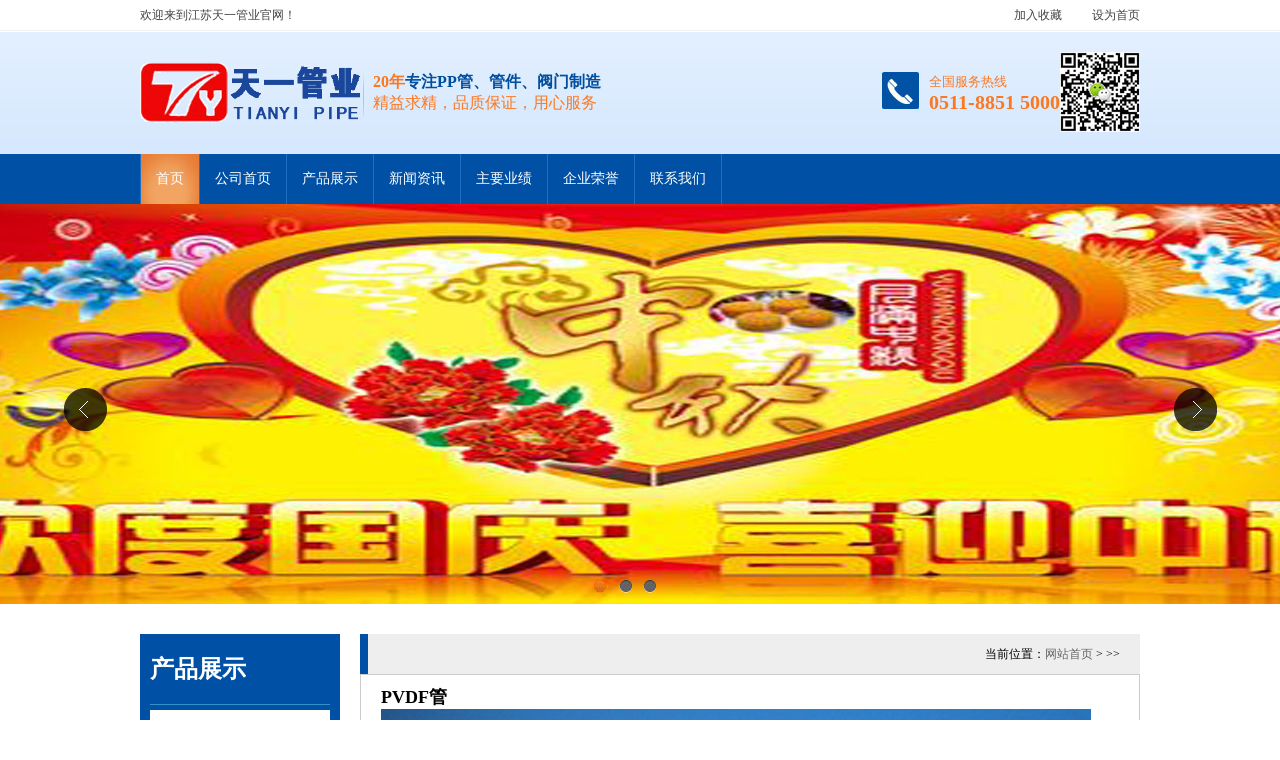

--- FILE ---
content_type: text/html; Charset=utf-8
request_url: http://jstygy.com/html/17.html
body_size: 8158
content:
<!DOCTYPE html PUBLIC "-//W3C//DTD XHTML 1.0 Transitional//EN" "http://www.w3.org/TR/xhtml1/DTD/xhtml1-transitional.dtd">
<html xmlns="http://www.w3.org/1999/xhtml">
<head>
<meta http-equiv="Content-Type" content="text/html; charset=utf-8" />
<title>PVDF管-PVDF管防腐性能更优-江苏天一管业</title>
<meta name="keywords" content="PVDF管,聚偏氟乙烯,PP管,FRPP管,聚丙烯管,玻纤增强聚丙烯管,增强pp管,耐磨PP管,抗磨PP管,耐腐蚀塑料管,防腐管,PP管厂家,专业厂家,江苏PP管厂家,江苏FRPP管,江苏成品管,PP管什么品牌好,PP管有哪些品牌,pp管品牌,PP管特点,PP管性能,PE管,HDPE管,聚乙烯管,乙烯管,增强聚乙烯管,高密度聚乙烯管,耐磨乙烯管,耐磨PE管,抗磨PE管,PE管厂家,PE管专业厂家,江苏PE管,江苏HDPE管,PE管品牌,PE管有哪些品牌,PE管性能,PPH管,均聚聚丙烯管,丙烯管">
<meta name="description" content="PVDF树脂主要是指偏氟乙烯均聚物或者偏氟乙烯与其他少量含氟乙烯基单体的共聚物">
</head>

<body>

 <link rel="stylesheet" href="/BetterCMS/css/css.css">
<script type="text/javascript" src="/BetterCMS/js/jquery-1.11.3.min.js"></script>
<script type="text/javascript" src="/BetterCMS/js/js.js"></script>


<div class="top_title_wrap">
	<div class="top_title">
    	欢迎来到江苏天一管业官网！
        <a href="###">设为首页</a><a href="###">加入收藏</a>
    </div>
</div>

<div class="top_wrap">
	<div class="top">
    	<a href="/" class="logo"><img src="/BetterCMS/images/logo.png" alt="江苏天一管业" height="80" /></a>
        <p><strong><span>20年</span>专注PP管、管件、阀门制造</strong><br /><span>精益求精，品质保证，用心服务</span></p>
        <i><img src="/BetterCMS/images/kaixin.jpg" alt="江苏天一管业" align="right" /></i>
        <div class="tel">
        	<i><img src="/BetterCMS/images/t_pho.jpg" alt="江苏天一管业" /></i><div><span>全国服务热线</span><br />0511-8851 5000</div>
        </div>
        
        <div class="clear"></div>
    </div>
</div>


<div class="nav">
	<ul>
    	<li class="current"><a href="/">首页</a></li>
		
		
		
		
		
        <li><a href="/1.html" >公司首页
        	</a><ul>

               

<li><a href="/8.html">公司简介</a></li>

<li><a href="/6.html">企业文化</a></li>

<li><a href="/10.html">经营理念</a></li>

            </ul>
        </li>
		
        <li><a class="current" href="/3.html" >产品展示
        	</a><ul>

               

<li><a href="/17.html">PP管</a></li>

<li><a href="/41.html">FRPP管</a></li>

<li><a href="/42.html">PPH管</a></li>

<li><a href="/43.html">PVDF管</a></li>

<li><a href="/47.html">PE管</a></li>

<li><a href="/56.html">PVC管</a></li>

<li><a href="/51.html">管件系列</a></li>

<li><a href="/16.html">阀门</a></li>

<li><a href="/53.html">储槽</a></li>

            </ul>
        </li>
		
        <li><a href="/2.html" >新闻资讯
        	</a><ul>

               

<li><a href="/12.html">公司新闻</a></li>

<li><a href="/13.html">行业新闻</a></li>

            </ul>
        </li>
		
        <li><a href="/4.html" >主要业绩
        	</a><ul>

               

<li><a href="/54.html">国内案例</a></li>

<li><a href="/55.html">国外案例</a></li>

            </ul>
        </li>
		
        <li><a href="/5.html" >企业荣誉
        	</a><ul>
            </ul>
        </li>
		
        <li><a href="/7.html" >联系我们
        	</a><ul>
            </ul>
        </li>


	
		
		
    </ul>
</div>

<script> 
(function(){ 
var bp = document.createElement(‘script’); 
bp.src = ‘//push.zhanzhang.baidu.com/push.js’; 
var s = document.getElementsByTagName(“script”)[0]; 
s.parentNode.insertBefore(bp, s); 
})(); 
</script>
  <div class="flexslider">
	<ul class="slides">
		<li style="background:url(/BetterCMS/banner/images/img1.jpg) center 0 no-repeat;"></li>
		<li style="background:url(/BetterCMS/banner/images/img2.jpg) center 0 no-repeat;"></li>
		<li style="background:url(/BetterCMS/banner/images/img3.jpg) center 0 no-repeat;"></li>
	</ul>
</div>
<!-- 代码end -->


<!-- js调用部分begin -->
<script src="/BetterCMS/banner/js/jquery.min.js"></script>
<script src="/BetterCMS/banner/js/jquery.flexslider-min.js"></script>
<script>
$(function(){
	$('.flexslider').flexslider({
		directionNav: true,
		pauseOnAction: false
	});
});
</script>


<div class="product">
 <div class="pro_lt">
    	<h3>产品展示</h3>
        <ul>
        	<li><a href="/17.html">PP管</a></li><li><a href="/41.html">FRPP管</a></li><li><a href="/42.html">PPH管</a></li><li class="current_channel"><a href="/43.html">PVDF管</a></li><li><a href="/47.html">PE管</a></li><li><a href="/56.html">PVC管</a></li><li><a href="/51.html">管件系列</a></li><li><a href="/16.html">阀门</a></li><li><a href="/53.html">储槽</a></li>


        </ul>
    </div>

<div class="rt_wrap">
	<div class="path"><span class="location1"></span> <span class="location2">当前位置：<a href="/">网站首页</a> > 
 >></span></div>
	<div class="rt_con">
    		<H2>PVDF管

</H2>
       <img src="/Better/image/20170303/20170303122073487348.jpg" alt="PVDF管" title="PVDF管" />

<br />

<table style="margin-top:10px;width:100&#37;border:#c0dcf4 1px solid;" border="0" class="ke-zeroborder">
	<tbody>
		<tr>
			<td style="padding-left:20px;font-weight:bold;background:#c0dcf4 0px 0px;color:#023969;height:30px;">
				产品图片
			</td>
		</tr>
		<tr>
			<td style="word-break:break-all;text-align:center;padding:10px;">
				<img src="/Better/image/20170303/20170303122073487348.jpg" alt="" /><br class="img-brk" />
<br class="img-brk" />
			</td>
		</tr>
	</tbody>
</table>
<table style="margin-top:10px;width:100&#37;border:#c0dcf4 1px solid;" border="0" class="ke-zeroborder">
	<tbody>
		<tr>
			<td style="padding-left:20px;font-weight:bold;background:#c0dcf4 0px 0px;color:#023969;height:30px;">
				产品特点
			</td>
		</tr>
		<tr>
			<td style="word-break:break-all;padding:10px;">
				<p style="font-size:16px;padding-bottom:10px;text-indent:2em;padding-top:10px;">
					PVDF管<br />
聚偏氟乙烯，外观为半透明或白色粉体或颗粒，分子链间排列紧密，又有较强的氢键，含氧指数为46&#37;，不燃，结晶度65&#37;~78&#37;，密度为1.17~1.79g/cm3,熔点为172℃,热变形温度112~145℃,长期使用温度为—40~150℃。<br />
PVDF树脂主要是指偏氟乙烯均聚物或者偏氟乙烯与其他少量含氟乙烯基单体的共聚物，PVDF树脂兼具氟树脂和通用树脂的特性，除具有良好的耐化学腐蚀性、耐高温性、耐氧化性、耐候性、耐射线辐射性能外，还具有压电性、介电性、热电性等特殊性能，是目前含氟塑料中产量名列第二位的大产品，全球年产能超过4.3万吨。PVDF应用主要集中在石油化工、电子电气和氟碳涂料三大领域，由于PVDF良好的耐化学性、加工性及抗疲劳和蠕变性，是石油化工设备流体处理系统整体或者衬里的泵、阀门、管道、管路配件、储槽和热交换器的最佳材料之一。其良好的化学稳定性、电绝缘性能，使制作的设备能满足TOCS以及阻燃要求，被广泛应用于半导体工业上高纯化学品的贮存和输送，近年来采用PVDF树脂制作的多孔膜、凝胶、隔膜等，在锂二次电池中应用，目前该用途成为PVDF需求增长最快的市场之一。PVDF是氟碳涂料最主要原料之一，以其为原料制备的氟碳涂料已经发展到第六代，由于PVDF树脂具有超强的耐候性，可在户外长期使用，无需保养，该类涂料被广泛应用于发电站、机场、高速公路、高层建筑等。另外PVDF树脂还可以与其他树脂共混改性，如PVDF与ABS树脂共混得到复合材料，已广泛应用于建筑、汽车装饰、家电外壳等。　　化学结构中以氟一碳化合键结合，这种具有短键性质的结构与氢离子形成最稳定晟牢固的结合．因而氟碳涂料具有特异的物理化学性能，不但有很强的耐磨性和抗冲击性能，而且在极端严酷与恶劣的环境中有很高的抗褪色性与抗紫外线性能。<br />
PVDF是一种高强度、耐腐蚀的物质，通常是用来制造水管的。PVDF膜可以结合蛋白质，而且可以分离小片段的蛋白质，最初是将它用于蛋白质的序列测定，因为硝酸纤维素膜在Edman试剂中会降解，所以就寻找了PDVF作为替代品，虽然PDVF膜结合蛋白的效率没有硝酸纤维素膜高，但由于它的稳定、耐腐蚀使它成为蛋白测序理想的用品，一直沿用至今。PVDF膜与硝酸纤维素膜一样，可以进行各种染色和化学发光检测，也有很广的适用范围。这种PVDF膜，灵敏度、分辨率和蛋白亲和力在精细工艺下比常规的膜都要高，非常适合于低分子量蛋白的检测。　　但是使用PVDF膜前，一定要先用无水甲醇预处理，再在transfer buffer中平衡好才可以使用（PVDF膜用甲醇泡的目的是为了活化PVDF膜上面的正电基团，使它更容易跟带负电的蛋白质结合）。经过预处理的PVDF膜在转膜时，可以使用不含甲醇的transfer buffer。而使用NC膜时，有的需要用无水甲醇处理，有的则不必，直接用transfer buffer平衡好就可以了。　　磷酸铁锂电池的溶解PVDF(聚偏氟乙烯)时用丙酮效果不好
				</p>
			</td>
		</tr>
	</tbody>
</table>
<table style="margin-top:10px;width:100&#37;border:#c0dcf4 1px solid;" border="0" class="ke-zeroborder">
	<tbody>
		<tr>
			<td style="padding-left:20px;font-weight:bold;background:#c0dcf4 0px 0px;color:#023969;height:30px;">
				适用范围
			</td>
		</tr>
		<tr>
			<td style="word-break:break-all;padding:10px;">
				<p>
					广泛用于化工、石油、氯碱、冶炼、制药、染料、食品、电镀、环保等行业。
				</p>
				<p>
					承受PH值范围在1-14的高浓度酸和碱的腐蚀。
				</p>
				<p>
					耐压1.0Mpa-2.0Mpa，长期使用温度：-40℃~150℃
				</p>
			</td>
		</tr>
	</tbody>
</table>
<table style="margin-top:10px;width:100&#37;border:#c0dcf4 1px solid;" border="0" class="ke-zeroborder">
	<tbody>
		<tr>
			<td style="padding-left:20px;font-weight:bold;background:#c0dcf4 0px 0px;color:#023969;height:30px;">
				我的位置
			</td>
		</tr>
		<tr>
			<td style="word-break:break-all;padding:10px;">
				<p style="font-weight:bold;font-size:16px;text-align:center;">
					我所在位置（江苏 扬中）
				</p>
				<p style="padding-bottom:10px;padding-top:10px;text-align:center;">
					<iframe src="http://www.jstygy.com/Better/plugins/baidumap/index.html?center=119.821361&#37;2C32.268258&zoom=19&width=558&height=360&markers=119.821361&#37;2C32.268258&markerStyles=l&#37;2CA" frameborder="0" style="width:560px;height:362px;">
					</iframe>
				</p>
			</td>
		</tr>
	</tbody>
</table>
<table style="margin-top:10px;width:100&#37;border:#c0dcf4 1px solid;" border="0" class="ke-zeroborder">
	<tbody>
		<tr>
			<td style="padding-left:20px;font-weight:bold;background:#c0dcf4 0px 0px;color:#023969;height:30px;">
				联系方式
			</td>
		</tr>
		<tr>
			<td style="padding:10px 10px 10px 10px;word-break:break-all;">
				<p style="font-size:16px;padding-bottom:10px;padding-top:10px;">
					联系地址：江苏 扬中 城北科技园朝阳路1号
				</p>
				<p style="font-size:16px;padding-bottom:10px;padding-top:10px;">
					手&nbsp;&nbsp; &nbsp; 机：18921561160
				</p>
				<p style="font-size:16px;padding-bottom:10px;padding-top:10px;">
					联系电话：0511-88515000
				</p>
				<p style="font-size:16px;padding-bottom:10px;padding-top:10px;">
					传真号码：0511-89884200
				</p>
				<p style="font-size:16px;padding-bottom:10px;padding-top:10px;">
					腾讯QQ：272804240
				</p>
			</td>
		</tr>
	</tbody>
</table>
<table style="margin-top:10px;width:100&#37;border:#c0dcf4 1px solid;" border="0" class="ke-zeroborder">
	<tbody>
		<tr>
			<td style="padding-left:20px;font-weight:bold;background:#c0dcf4 0px 0px;color:#023969;height:30px;">
				公司简介
			</td>
		</tr>
		<tr>
			<td style="word-break:break-all;padding:10px;">
				<p style="font-size:14px;padding-bottom:10px;text-indent:2em;padding-top:10px;">
					江苏天一管业制造有限公司（原扬中市天一塑胶有限公司）座落在被费孝通先生赞为“鱼米之乡、江中明珠”的江苏省扬中市，工厂占地面积2.8 万平方米，建筑面积1 万平方米，现有职工128 人，其中各类工程技术人员10 人。企业自有资产1500多万元，拥有生产、测试设备近百余台套，是扬中市规模骨干企业之一。目前公司专业生产：FRPP、PP、PPH、PVDF、PE、HDPE 管材，管件，阀门，板材等系列产品。广泛用于化工、石油、氯碱、冶炼、制药、染料、食品、电镀、环保等行业。
				</p>
				<p style="font-size:14px;padding-bottom:10px;text-indent:2em;padding-top:10px;">
					<span style="font-size:14px;">企业已顺利通过ISO9001-2000 认证，一直遵循产品质量的运行体系。从原材料购入到成品出厂，每道工序，每一环节，严格按国际质量管理体系执行，以确保每个产品的品质。同时还成立了由专业技术人员组成技术中心，对新产品的开发、非标产品的制作，有着得天独厚的优势。产品畅销全国20 多个省、市、自治区，深受全国设计院和各单位的青睐。</span> 
				</p>
				<p style="font-size:14px;padding-bottom:10px;text-indent:2em;padding-top:10px;">
					<span style="font-size:14px;">“顾客的需要是我们的追求，顾客的满意是我们的荣耀”，竭诚欢迎新老客户与我们合作，天一公司将与您携手共进，再创辉煌！</span> 
				</p>
			</td>
		</tr>
	</tbody>
</table>


         </div>

</div>

<div class="clear"></div>

</div>


 <div class="end_wrap">
	<div class="end">
    	<ul class="bt_nav">
        			
		
		
        <li><a href="/7.html" >联系我们
        	</a>
        </li>
		
        <li><a href="/5.html" >企业荣誉
        	</a>
        </li>
		
        <li><a href="/4.html" >主要业绩
        	</a>
        </li>
		
        <li><a href="/2.html" >新闻资讯
        	</a>
        </li>
		
        <li><a class="current" href="/3.html" >产品展示
        	</a>
        </li>

        </ul>
        <div class="add">
        	
          <span style="font-size:14px;">江苏天一管业制造有限公司 </span><span style="font-size:14px;">www.jstygy.com</span><br />
<p>
	电 &nbsp; 话：0511-8851 5000 传　真：0511- 8988 4200 手 &nbsp; 机<span style="white-space:normal;">：18921561160</span> 
</p>
<p>
	<span style="white-space:normal;">Ｑ　Ｑ：272804240 　　 &nbsp;微 &nbsp; 信：jstygy(或手机号) <span style="white-space:normal;">邮 </span><span style="white-space:normal;">箱：272804240@qq.com</span></span> 
</p>
<p>
	地　址：江苏 扬中 港隆路128号 &nbsp; &nbsp; &nbsp; &nbsp; &nbsp; &nbsp; &nbsp; 邮 &nbsp;&nbsp;编：212200
</p>
<p>
	江苏天一管业制造有限公司 &nbsp; 版权所有 <span style="font-size:13px;color:#C4E1FF;"><a href="https://beian.miit.gov.cn/" target="_blank"><span style="color:#C4E1FF;">苏ICP备17074831号-1</span></a></span> 
</p>
<p>
	<span style="text-align:center;">Jiangsu Tianyi Pipe Manufacturing Co., Ltd <a href="http://www.beian.gov.cn/portal/registerSystemInfo?recordcode=32118202000234" target="_blank"><img src="/Better/image/20171128/20171128121123172317.png" alt="" /></a> <a href="http://www.beian.gov.cn/portal/registerSystemInfo?recordcode=32118202000234" target="_blank"><span style="font-size:13px;color:#C4E1FF;">苏公网安备 32118202000234号</span></a></span> 
</p><p style='display:none;'>技术支持BetterCMS<a href='http://www.jstygy.com'>江苏天一管业</a>http://www.jstygy.com</p>


        </div>
        <div class="code">
        	<p><img src="/BetterCMS/images/f_ewm.jpg" alt="江苏天一管业" /></p>
        </div>
        
            <div class="clear"></div>
    </div>
    

</div>

</body>
</html>


--- FILE ---
content_type: text/css
request_url: http://jstygy.com/BetterCMS/css/css.css
body_size: 5372
content:
*{ margin:0; padding:0;}
body{ font-family:"微软雅黑", "宋体"; font-size:12px;}
li{list-style:none;}
a{text-decoration:none;}
a img{ border:none;}
.clear{ clear:both;}


.top_title_wrap{ width:100%; height:30px; border-bottom:1px solid #f3f3f3;}
.top_title{ width:1000px; height:30px; line-height:30px; color:#444; margin:0 auto;}
.top_title a{ float:right; margin-left:30px; color:#444;}

.top_wrap{ width:100%;
background: -moz-linear-gradient(top, #e3f0ff 0%, #d6e8fe 100%);
background: -webkit-gradient(linear, left top, left bottom, color-stop(0%,#e3f0ff), color-stop(100%,#d6e8fe)); 
background: -webkit-linear-gradient(top, #e3f0ff 0%,#d6e8fe 100%); 
background: -o-linear-gradient(top, #e3f0ff 0%,#d6e8fe 100%); 
background: -ms-linear-gradient(top, #e3f0ff 0%,#d6e8fe 100%); 
background: linear-gradient(to bottom, #e3f0ff 0%,#d6e8fe 100%); border-top:1px solid #fff; }
.top{ width:1000px; margin:0 auto; padding:20px 0;}
.logo{ display:inline-block; float:left;}
.top p{ float:left; background:url(../images/line.png) left center no-repeat; padding:20px 10px; font-size:16px; color:#004e9f;}
.top p span{color:#fb7820;}
.tel{ float:right;color:#333; margin:20px 0 10px; }
.tel i{ display:inline-block; width:37px; height:37px; float:left; margin-right:10px;}
.tel div{color:#fb7820; float:left; font-size:20px; font-weight:bold; line-height:100%;}
.tel div span{ font-weight:normal; font-size:13px;}


.nav{ width:100%; background:#0051a5;}
.nav>ul{ width:1000px; height:50px; margin:0 auto;}
.nav>ul>li:first-child{ border-left:1px solid #1e70c5;}
.nav>ul>li{ float:left; border-right:1px solid #1e70c5; height:50px; line-height:50px; position:relative;}
.nav>ul>li>a{ display:inline-block; padding:0 15px; height:50px; line-height:50px; color:#fff; text-align:center; font-size:14px;}
.nav>ul>li>a:hover{ background:#e77830 url(../images/round.png) center no-repeat;}
.nav>ul>li.current a{ background:#e77830 url(../images/round.png) center no-repeat;}
.nav>ul>li ul{ background:#e58344; display:none; position:absolute; left:0; top:50px; z-index:999; width:100%;}
.nav>ul>li ul li{ border-bottom:1px dashed #fff;}
.nav>ul>li ul li a{ text-align:center; color:#fff; display:inline-block;width:100%; height:100%;} 
.nav>ul>li ul li a:hover{ background:#f2a462;}

/* flexslider */
.flexslider{position:relative;height:400px;overflow:hidden;background:url(../banner/images/loading.gif) 50% no-repeat;}
.slides{position:relative;z-index:1;}
.slides li{height:400px;}
.slides li a{ display:block; width:100%; height:100%; text-align:left; text-indent:-9999px}
.flex-control-nav{position:absolute;bottom:10px;z-index:2; left:46%;text-align:center;}
.flex-control-nav li{display:inline-block;width:14px; float:left;height:14px;margin:0 5px;*display:inline;zoom:1;}
.flex-control-nav a{display:inline-block;width:14px;height:14px;line-height:40px;overflow:hidden;background:url(../banner/images/dot.png) right 0 no-repeat;cursor:pointer;}
.flex-control-nav .flex-active{background-position:0 0;}

.flex-direction-nav{position:absolute;z-index:3; left:0;width:100%;top:45%;}
.flex-direction-nav li a{display:block;width:50px;height:50px;overflow:hidden;cursor:pointer;position:absolute;}
.flex-direction-nav li a.flex-prev{left:60px;background:url(../banner/images/prev.png) center center no-repeat;}
.flex-direction-nav li a.flex-next{right:60px;background:url(../banner/images/next.png) center center no-repeat;}


.product{ width:1000px; margin:30px auto; clear:both;}
.pro_lt{ float:left; width:180px; background:#0051a5; padding:0 10px;}
.pro_lt h3{ font-size:24px; height:70px; line-height:70px; color:#fff; border-bottom:1px solid #3692cb; margin-bottom:5px;}
.pro_lt>ul>li{ width:180px; height:40px; line-height:40px; background:#fff; margin-bottom:10px; }
.pro_lt>ul>li>a{ position:relative; display:inline-block; width:155px; height:40px; color:#0477be; font-size:16px; padding-left:25px;}
.pro_lt>ul>li>a::after{content:url(../images/plus.png) ; position:absolute; top:15px; right:0; width: 11px; height: 11px;  float:right; margin-right:10px;}
.pro_lt>ul>li>a:hover{ color:#b30410; text-decoration:underline;}
.pro_lt>ul .pro_erji{ padding:0 0 0 25px; line-height:200%;}
.pro_lt>ul .pro_erji li::before{ content:""; display:inline-block;  width: 0; height: 0; border-top: 5px solid transparent;  border-left: 10px solid #fff;  border-bottom: 5px solid transparent;}
.pro_lt>ul .pro_erji li{ height:30px; line-height:30px;}
.pro_lt>ul .pro_erji li a{ color:#ccc; padding-left:10px;}
.pro_lt>ul .pro_erji li a:hover{ text-decoration:underline;}
.pro_rt{ float:right; width:780px;}
.pro_rt a:hover{ text-decoration:underline;}
.pro_rt>h3{ font-weight:500;height:38px; line-height:45px;font-size:16px;  color:#000; margin-bottom:10px; border-bottom:2px solid #2665b7;}
.pro_rt>h3 a{ float:right; color:#999;}
.pro_rt ul li{float: left;margin-right: 50px;margin-bottom: 20px; line-height:180%;width: 212px;}
.pro_rt ul li>a:nth-child(1){padding: 7px 7px 2px 1px;width: 202px;height: 202px; display:inline-block; background:url(../images/li_bg.png) no-repeat;}
.pro_rt ul li:nth-child(3n){ margin-right:0;}
.pro_rt ul li img{ width:202px; height:202px;}
.pro_rt ul li a{ color:#333;}
.pro_rt ul li h3{ height:30px; line-height:30px; font-size:12px; }
.pro_rt ul li h3 a{ color:#666;}
.pro_rt ul li p{ color:#888;}
.pro_rt ul li p strong{ color:#333;}
.pro_rt ul li>a{ color: #004d90;}


/*.fwlc{ width:100%; padding:20px 0; background:#fff;}
.fwlc img{ display:block; margin:0 auto;}

.sh_wrap{ width:100%;}
.sh{ width:1000px; height:252px; margin:0 auto; position:relative; background:url(../images/sh.jpg) center no-repeat; }
.sh p{ position:absolute; left:355px; bottom:68px; color:#fff; font-size:20px;}


.goodqi{
	height: auto;
	width: 100%;
	position: relative;
}
.datitle{
	overflow: hidden;
	height: 80px; text-align:center; line-height:80px; font-size:40px; color:#fff;
	width: 100%;
	position: relative; background:#053479; font-weight:bold; margin-bottom:20px;
}
.datitle span{ color:#ea6821;} 
.wrap2{
	width: 1100px;
	overflow: hidden;
	margin: 0px auto;
	position: relative;
	height:1290px;
}
.youshi{width: 1100px;overflow: hidden;height: auto;}
.rigq{background:url(../images/xadv2.jpg) no-repeat left center;width:1000px;overflow:hidden;}
.ydqxgsns{overflow: hidden;float: right;width: auto;}
.ysmiaos{height: 300px;position: relative;width: 1100px;overflow: hidden;padding: 20px 0px;}
.qudtcp{padding: 20px 0px 1px;}
.imgbj1{background:url(../images/reason_bg_01.jpg) no-repeat center 300px;}
.imgbj2{background: url(../images/reason_bg_02.jpg) no-repeat center 276px;}
.imgbj3{background: url(../images/reason_bg_02.jpg) no-repeat center -70px;}
.jznaxgin{
	position: relative;
	overflow: hidden;
	width: 650px;
	margin-top: 15px;
	background: url(../images/reason_tit.jpg) repeat-x left 5px;
}
.icol1,.icol3{left: 0px;top:20px;background: url(../images/rhtlyo.png) no-repeat;}
.icol2,.icol4{right: 0px;top:20px;background: url(../images/lftlyo.png) no-repeat;}
.ysmiaos i{display: block;width: 90px;height: 90px;font-size: 40px;font-style: normal;line-height: 90px;color: #FFF;overflow: hidden;position: absolute;text-align: center;font-weight: bold;}
.ysmiaos img{display: block;position: absolute;top:0px;}
.imgly1,.imgly3{right: 0px;}
.imgly2,.imgly4{left: 0px;}
.ysmiaos .h5{line-height: 30px;color: #525252;position: relative;width: auto;font-size: 20px;overflow: hidden;font-weight: bold;padding: 5px 0px 0px 110px;}
.ysmiaos .righ5{line-height: 25px;color: #6D6D6D;position: relative;width: auto;padding-top: 15px;text-align: right;font-size: 20px;color: #525252;font-weight: bold;padding: 5px 110px 0px 0px;}
.ysmiaos b{font-size: 30px;color: #336699;line-height: 50px;padding-right: 15px;display: block;}
.ysmiaos span{color:#336699;}
.lefxp p{line-height: 32px;display: block;background: url(../images/dd.gif) no-repeat left 13px;text-indent: 18px;font-size: 16px;}
.lefxp{padding: 20px 0px 25px 45px;float: left;}
.rigxp{padding: 20px 45px 25px 0px;float: right;}
.rigxp p{line-height: 32px;display: block;background: url(../images/dd1.gif) no-repeat right 13px;text-align: right;padding-right: 18px;font-size: 16px;}*/


/*乱象*/
.content{ width:960px; margin:0 auto;}
.lx{background:url(../images/lxbg.jpg) no-repeat center 0; padding:51px 0 0; overflow:hidden;}
.lx h2{ height:98px; overflow:hidden}
.lx h2 span{ padding:13px 0 0; width:544px; display:inline-block;}
.lx_c{ background:url(../images/aqcbg.png) no-repeat center 0; height:514px; color:#fff; font-size:16px;}
.lx_c p{ width:178px; height:50px; text-align:center; font-size:15px; line-height:18px;}
.lx_c p b{ display:block; font-size:20px; line-height:22px;}
.pa {  position: absolute;}
.pr { position: relative;}
.lx01{ top:59px; left:127px;}
.lx02{ top:140px; left:274px;}
.lx03{ top:220px; left:127px;}
.lx04{ top:308px; left:273px;}
.lx05{ top:144px; right:273px;}
.lx06{ top:61px; right:127px;}
.lx07{ top:312px; right:274px;}
.lx08{ top:226px; right:127px;}

/*优势*/
.ys{ width:960px; margin:0 auto; height:1081px; padding:72px 0 0; color:#757575; font:13px/26px "Microsoft YaHei";}
.ys h2{ height:126px;}
.ys h3{ height:57px; background:url(../images/ico04.jpg) no-repeat 0 2px; padding-left:14px; font-size:18px; font-weight:normal; line-height:26px;color:#0263c7;font-weight:bold;}
.ys h3 em{ display:block; text-transform:uppercase; font-style:normal; color:#c2d1f0; font-family:Arial; line-height:14px; font-size:14px;font-weight:normal;}
.ys span{ color:#f4680c;}
.ys01{ height:427px; background:url(../images/ysbg1.jpg) no-repeat 0 bottom; padding:0 0 48px 52px; margin-left:-52px; position:relative;}
.ysw1{ width:470px; padding:25px 0 0 62px;}
.ysp1{ width:420px;}
.ysw1 p{ width:340px; padding-left:15px;}
.ysc1{ height:209px;}
.ysc3{ height:159px;}
.ys02{ height:386px; background:url(../images/ysbg2.jpg) no-repeat right bottom; padding:37px 52px 48px 0; margin-right:-52px; position:relative;}
.ysp2{ width:456px;}
.ysw2{ width:504px; padding:20px 0 0;}
.ysc4 p{ width:350px;}
.fl { float:left;}
.fr { float:right;}



/*服务*/
.fw{ width:960px; margin:0 auto;  height:457px; padding:27px 0 0; overflow:hidden;}
.fw h2{ text-align:center; height:140px;}
.fw_c dl{ background:url(../images/ge01.png) no-repeat right center; height:300px;width:292px; padding:0 25px 0 0; float:left;}
.fw_c dl.fwd2{ background:url(../images/ge02.png) no-repeat 0 center; width:196px; padding:0 0 0 64px;}
.fw_c dl.fwd1{ background:none; padding:0 26px;}
.fw_c dt{ height:187px;}
.fw_c dt img{ width:183px; height:182px; margin:0 auto; display:block;}
.fw_c dd li{ height:26px; line-height:26px; font:14px/26px "Microsoft YaHei"; overflow:hidden; background:url(../images/ico10.png) no-repeat 1px 9px; padding-left:18px;}


/*流程*/
.lc_wrap{ background:#ebeff2;}
.lc{ width:960px; margin:0 auto; height:308px; padding:37px 0 0; overflow:hidden; font:14px/36px "Microsoft YaHei"; color:#512101;}
.lc h2{ height:42px; line-height:42px; border-bottom:solid 1px #0054aa;border-top:solid 1px #0054aa; text-align:center; font-size:16px; color:#666; font-weight:normal}
.lc h2 a{ padding:0 16px;line-height:42px; display:inline-block; color:#666;}
.lc h2 a:hover,.lc h2 a.cur{ color:#fff; background:#0263c7; text-decoration:none}
.lc_c{ background:url(../images/lcbg1.jpg) no-repeat center 48px; height:140px; padding:83px 52px 0;}
.lc_c li{ width:87px; text-align:center; line-height:58px; float:left;}
.lc_c li.lcl1{ width:98px; font-size:18px; padding:0 41px 0 37px;}
.lc_c li.lcl2{ width:141px; font-size:22px; line-height:26px;padding:0 4px;}
.lc_c li.lcl3{ width:131px; font-size:22px;padding:0 43px;}
.lc_c li.lcl4{ width:107px; font-size:18px;padding:0 33px 0 0;}
.lc_c li.lcl6{ line-height:26px;font-size:16px;}


.aboutus_wrap{ width:100%; background:#ebeff2;}
.aboutus{ width:1000px; margin:0 auto; padding:20px 0;}
.aboutus_left{ width:640px; height:290px; float:left; background:#fff; padding:20px 20px;}
.about_title{ height:40px; line-height:40px; background:url(../images/title.png) left bottom repeat-x; margin-bottom:20px;}
.about_title a:nth-child(1) { display:inline-block; height:37px; border-bottom:3px solid #0269d3; font-size:16px; color:#0269d3; padding:0 5px 0 15px;}
.about_title a:nth-child(2){ float:right; color:#666; font-size:14px;}
.about_con .about_img{ display:inline-block; float:left; width:216px; height:226px;}
.about_con .about_img img{background:url(../images/border.png) repeat 0 0;padding: 8px; width:100%; height:100%;}
.about_detail{ float:right; width:385px; padding-top:10px; color:#666; line-height:180%; }
.about_detail h2 { margin-bottom:10px;}
.about_detail h2 a{ color:#666;}
.about_detail .more{ display:inline-block; color:#fff; padding:2px 10px; background:#f2701b; border-radius:3px; margin-top:20px;}
.aboutus_right{ width:260px; height:290px; float:right; background:#fff; padding:20px 20px;}
.aboutus_right ul{ padding:0 20px;}
.aboutus_right ul li{ width:220px; text-align:center; margin-bottom:10px;}
.aboutus_right ul li a{ color:#666;}
.aboutus_right ul li img{ width:205px; height:70px; margin-bottom:5px;background:url(../images/border.png) repeat 0 0;padding: 8px;}
.aboutus_right ul li a:hover{ text-decoration:underline;}

.news_wrap{ width:100%; background:#ebeff2; padding-bottom:20px;}
.news{ width:1000px; margin:0 auto; }
.news_lt{ width:660px; height:380px; overflow:hidden; float:left; background:#fff;  padding:10px;}
.news_ul{ margin-top:10px;}
.news_ul li{ float:left; width:310px; margin-right:20px; list-style:disc;list-style-position:inside; color:#888; line-height:25px; border-bottom:1px solid #ccc; margin-bottom:10px;}
.news_ul li span{ float:right; color:#aaa;}
.news_ul li a{ color:#555;}
.news_ul li a:hover{ color:#0269d3;}
.news_ul li:nth-child(2n+1){ margin-right:0;}
.news_rt{ width:280px; height:380px; overflow:hidden;float:right; background:#fff;  padding:10px;}
.ask_ul{ margin-top:10px;}
.ask_ul>li{ padding:5px 0; border-bottom:1px dashed #eee; margin-bottom:10px; height:70px; overflow:hidden; padding-bottom:10px;}
.ask_ul>li ul{ line-height:150%;}
.ask_ul>li ul li:nth-child(1){ background:url(../images/q.png) left center no-repeat; padding-left:35px; font-weight:bold; font-size:14px; margin-bottom:10px;}
.ask_ul>li ul li:nth-child(1) a{ color:#555;}
.ask_ul>li ul li:nth-child(1) a:hover{ color:#0269d3;}
.ask_ul>li ul li:nth-child(2){ background:url(../images/a.png) left top no-repeat; padding-left:35px;}
#cl_po{ position:static; padding-bottom:10px; margin-bottom:10px;}
.box{ position:absolute; left:0; top:0; width:660px;}
.box_lt{ float:left; display:inline-block; padding:5px; border:1px solid #eee;}
.box_lt img{ width:220px; height:140px;}
.box_rt{ width:400px; float:right; margin-top:10px;}
.box_rt h2{ margin-bottom:10px; font-weight:normal; font-size:13px;}
.box_rt h2 a{ color:#333;}
.box_rt h2 a:hover{ color:#CC2D1B;}
.box_rt p{ width:380px; line-height:160%; color:#555; margin-bottom:20px;}
.box_rt>a{ display:inline-block; width:90px; text-align:center; height:30px; line-height:30px; font-size:14px;  border:2px solid #f75f45; color:#f75f45;}



.end_wrap{ width:100%; background:url(../images/f_bg.gif) repeat-x; color:#bbdafc;}
.end{ width:1000px; margin:0 auto; padding:30px 0 20px 0; }
.bt_nav,.add{ float:left; border-right:1px solid #ddd; font-size:13px;}
.bt_nav{ padding:20px 30px 20px 0; line-height:220%;}
.bt_nav li a{ color:#fff; font-size:16px; }
.add{ padding:20px 120px 20px 50px; line-height:180%; }
.code{ float:right; margin-top:20px;}
.code p{ width:120px;  font-size:13px; text-align:center; float:left; margin-left:50px;}
.code p img{ width:120px; height:120px; margin-bottom:5px;}

.rt_wrap{ width:780px; float:right;}
.path{ height:40px; line-height:40px; border-left:8px solid #0051a5; padding-left:15px; background:#eee;  }
.path .location1{ float:left; color:#ea7814; font-weight:bold; font-size:13px;}
.path .location2{ float:right; margin-right:20px;}
.path a{ color:#666666;  }
.rt_con{ border:1px solid #ccc; padding:10px 20px 20px 20px; background:#fff;}



.rt_con ul li{ border-bottom:1px dashed #ccc; width:718px; padding:20px 10px;}
.rt_con ul li:hover{ background:#eee;}
.rt_con ul li .list_lt{ display:inline-block; float:left; width:150px;}
.rt_con ul li .list_rt{ width:558px; float:right;}
.rt_con ul li .list_rt p{ margin-bottom:10px;}
.rt_con ul li .list_rt .list_rt_title{ line-height:25px;}
.rt_con ul li .list_rt .list_rt_title a{ color:#0051a5; font-size:16px;}
.rt_con ul li .list_rt .detail{ line-height:150%;}
.read{ color:#555; border:2px solid #aaa; padding:3px 8px;}
.read:hover{ border-color:#0051a5;}





--- FILE ---
content_type: application/x-javascript
request_url: http://jstygy.com/BetterCMS/js/js.js
body_size: 220
content:

$(function() {

	$('.nav>ul>li').hover(function(){
		$(this).children('ul').show();
		},function(){
			$(this).children('ul').hide();
			})
	
});
		
		
